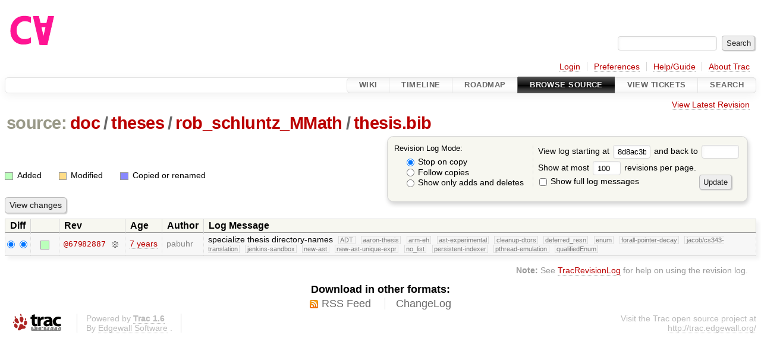

--- FILE ---
content_type: text/html;charset=utf-8
request_url: https://cforall.uwaterloo.ca/trac/log/doc/theses/rob_schluntz_MMath/thesis.bib?rev=8d8ac3bbf7435ae27e31e4195ddf5824bbe9c0da
body_size: 3645
content:


<!DOCTYPE html>
<html lang="en-US">   <head>
    <!-- # block head (placeholder in theme.html) -->
        <!-- # block head (content inherited from layout.html) -->
    <title>
      doc/theses/rob_schluntz_MMath/thesis.bib
      (log)
          – Cforall

    </title>

    <meta http-equiv="Content-Type" content="text/html; charset=UTF-8" />
    <meta http-equiv="X-UA-Compatible" content="IE=edge" />
    <!--[if IE]><script>
        if (/^#__msie303:/.test(window.location.hash))
        window.location.replace(window.location.hash.replace(/^#__msie303:/, '#'));
        </script><![endif]-->

    <link rel="start"  href="/trac/wiki" />
    <link rel="search"  href="/trac/search" />
    <link rel="help"  href="/trac/wiki/TracGuide" />
    <link rel="stylesheet"  href="/trac/chrome/common/css/trac.css" type="text/css" />
    <link rel="stylesheet"  href="/trac/chrome/common/css/diff.css" type="text/css" />
    <link rel="stylesheet"  href="/trac/chrome/common/css/browser.css" type="text/css" />
    <link rel="icon"  href="/trac/chrome/common/trac.ico" type="image/x-icon" />
    <link rel="up"  href="/trac/browser/doc/theses/rob_schluntz_MMath?rev=8d8ac3bbf7435ae27e31e4195ddf5824bbe9c0da" title="Parent directory" />
    <link rel="alternate"  class="rss" href="/trac/log/doc/theses/rob_schluntz_MMath/thesis.bib?format=rss&amp;limit=100&amp;mode=stop_on_copy&amp;rev=8d8ac3bbf7435ae27e31e4195ddf5824bbe9c0da" title="RSS Feed" type="application/rss+xml" />
    <link rel="alternate"  href="/trac/log/doc/theses/rob_schluntz_MMath/thesis.bib?format=changelog&amp;limit=100&amp;mode=stop_on_copy&amp;rev=8d8ac3bbf7435ae27e31e4195ddf5824bbe9c0da" title="ChangeLog" type="text/plain" />
    <noscript>
      <style>
        .trac-noscript { display: none !important }
      </style>     </noscript>
    <link type="application/opensearchdescription+xml" rel="search"
          href="/trac/search/opensearch"
          title="Search Cforall"/>
    <script src="/trac/chrome/common/js/jquery.js"></script>
    <script src="/trac/chrome/common/js/babel.js"></script>
    <script src="/trac/chrome/common/js/trac.js"></script>
    <script src="/trac/chrome/common/js/search.js"></script>
    <script src="/trac/chrome/common/js/folding.js"></script>
    <script>
      jQuery(function($) {
        $(".trac-autofocus").focus();
        $(".trac-target-new").attr("target", "_blank");
        if ($.ui) { /* is jquery-ui added? */
          $(".trac-datepicker:not([readonly])")
            .prop("autocomplete", "off").datepicker();
          // Input current date when today is pressed.
          var _goToToday = $.datepicker._gotoToday;
          $.datepicker._gotoToday = function(id) {
            _goToToday.call(this, id);
            this._selectDate(id)
          };
          $(".trac-datetimepicker:not([readonly])")
            .prop("autocomplete", "off").datetimepicker();
        }
        $(".trac-disable").disableSubmit(".trac-disable-determinant");
        setTimeout(function() { $(".trac-scroll").scrollToTop() }, 1);
        $(".trac-disable-on-submit").disableOnSubmit();
      });
    </script>
    <!--   # include 'site_head.html' (layout.html) -->
    <!--   end of site_head.html -->
    <!-- # endblock head (content inherited from layout.html) -->

    <!-- # endblock head (placeholder in theme.html) -->
  </head> 
  <body>
    <!-- # block body (content inherited from theme.html) -->
    <!--   # include 'site_header.html' (theme.html) -->
    <!--   end of site_header.html -->

    <div id="banner">
      <div id="header">
        <a id="logo"
           href="/">
          <img  alt="Cforall" src="/trac/chrome/site/logo.svg" /></a>


      </div>
      <form id="search" action="/trac/search" method="get">
        <div>
          <label for="proj-search">Search:</label>
          <input type="text" id="proj-search" name="q" size="18"
                  value="" />
          <input type="submit" value="Search" />
        </div>
      </form>
          <div id="metanav" class="nav">
      <ul><li  class="first"><a href="/trac/login">Login</a></li><li ><a href="/trac/prefs">Preferences</a></li><li ><a href="/trac/wiki/TracGuide">Help/Guide</a></li><li  class="last"><a href="/trac/about">About Trac</a></li></ul>
    </div>

    </div>
        <div id="mainnav" class="nav">
      <ul><li  class="first"><a href="/trac/wiki">Wiki</a></li><li ><a href="/trac/timeline">Timeline</a></li><li ><a href="/trac/roadmap">Roadmap</a></li><li  class="active"><a href="/trac/browser">Browse Source</a></li><li ><a href="/trac/report">View Tickets</a></li><li  class="last"><a href="/trac/search">Search</a></li></ul>
    </div>


    <div id="main"
         >
      <div id="ctxtnav" class="nav">
        <h2>Context Navigation</h2>
        <ul>
          <li  class="first last"><a href="/trac/browser/doc/theses/rob_schluntz_MMath/thesis.bib">View Latest Revision</a></li>
        </ul>
        <hr />
      </div>

      

      

      <!-- # block content (placeholder in theme.html) -->
    <div id="content" class="log">
      <h1>


<a class="pathentry first" href="/trac/browser?rev=8d8ac3bbf7435ae27e31e4195ddf5824bbe9c0da"
   title="Go to repository root">source:</a>
<a class="pathentry" href="/trac/browser/doc?rev=8d8ac3bbf7435ae27e31e4195ddf5824bbe9c0da"
   title="View doc">doc</a><span class="pathentry sep">/</span><a class="pathentry" href="/trac/browser/doc/theses?rev=8d8ac3bbf7435ae27e31e4195ddf5824bbe9c0da"
   title="View theses">theses</a><span class="pathentry sep">/</span><a class="pathentry" href="/trac/browser/doc/theses/rob_schluntz_MMath?rev=8d8ac3bbf7435ae27e31e4195ddf5824bbe9c0da"
   title="View rob_schluntz_MMath">rob_schluntz_MMath</a><span class="pathentry sep">/</span><a class="pathentry" href="/trac/browser/doc/theses/rob_schluntz_MMath/thesis.bib?rev=8d8ac3bbf7435ae27e31e4195ddf5824bbe9c0da"
   title="View thesis.bib">thesis.bib</a><br style="clear: both" />
      </h1>

      <form id="prefs" action="/trac/log/doc/theses/rob_schluntz_MMath/thesis.bib" method="get">
        <div>
          <input type="hidden" name="action" value="stop_on_copy" />
          <div class="choice">
            <fieldset>
              <legend>Revision Log Mode:</legend>
              <label>
                <input type="radio" id="stop_on_copy" name="mode"
                       value="stop_on_copy"
                        checked="checked"/>
                Stop on copy
              </label>
              <label>
                <input type="radio" id="follow_copy" name="mode"
                       value="follow_copy"
                       />
                Follow copies
              </label>
              <label>
                <input type="radio" id="path_history" name="mode"
                       value="path_history"
                       />
                Show only adds and deletes
              </label>
            </fieldset>
          </div>
<label>View log starting at           <input type="text" id="rev" name="rev" value="8d8ac3bbf7435ae27e31e4195ddf5824bbe9c0da" size="5" />
</label> <label>and back to           <input type="text" id="stop_rev" name="stop_rev"
                 value="" size="5" />
</label>          <br />
          <label>
Show at most           <input type="text" id="limit" name="limit" value="100"
                 size="3" maxlength="3" />
 revisions per page.          </label>
          <br />
          <label>
            <input type="checkbox" id="verbose" name="verbose"
                   />
            Show full log messages
          </label>
        </div>
        <div class="buttons">
          <input type="submit" value="Update" />
        </div>
      </form>

      <div class="diff">
        <div class="legend" id="file-legend">
          <h3>Legend:</h3>
          <dl>
            <dt class="add"></dt><dd>Added</dd>
            <dt class="mod"></dt><dd>Modified</dd>
            <dt class="cp"></dt><dd>Copied or renamed</dd>
          </dl>
        </div>
      </div>

      <form class="printableform" action="/trac/changeset" method="get">
              <div class="buttons">
        <input type="hidden" name="reponame" value=""/>
        <input type="submit" value="View changes"
               title="Diff from Old Revision to New Revision (as selected in the Diff column)"/>
      </div>

        <table class="listing chglist">
          <thead>
            <tr>
              <th class="diff" title="Old / New">Diff</th>
              <th class="change"></th>
              <th class="rev">Rev</th>
              <th class="age">Age</th>
              <th class="author">Author</th>
              <th class="summary">
                Log Message
              </th>
            </tr>
          </thead>
          <tbody>

            <tr class="odd">
              <td class="diff">
                <input type="radio" name="old" value="67982887d6d6ffea6e1c510c7ded3be0a1acea1f@doc/theses/rob_schluntz_MMath/thesis.bib"
                        checked="checked"
                       title="From [67982887]" />
                <input type="radio" name="new" value="67982887d6d6ffea6e1c510c7ded3be0a1acea1f@doc/theses/rob_schluntz_MMath/thesis.bib"
                        checked="checked"
                       title="To [67982887]" />
              </td>
              <td class="change" style="padding-left: 1em">
                <a href="/trac/log/doc/theses/rob_schluntz_MMath/thesis.bib?rev=67982887d6d6ffea6e1c510c7ded3be0a1acea1f"
                   title="View log starting at this revision">
                  <span class="add"></span>
                  <span class="comment">(add)</span>
                </a>
              </td>
              <td class="rev">
                <a href="/trac/browser/doc/theses/rob_schluntz_MMath/thesis.bib?rev=67982887d6d6ffea6e1c510c7ded3be0a1acea1f"
                   title="Browse at revision 67982887">
                  @67982887</a>
                <a class="chgset"
                   href="/trac/changeset/67982887d6d6ffea6e1c510c7ded3be0a1acea1f/doc/theses/rob_schluntz_MMath/thesis.bib"
                   title="View changeset [67982887] restricted to doc/theses/rob_schluntz_MMath/thesis.bib"
                   >&nbsp;</a>
              </td>
              <td class="age"><a class="timeline" href="/trac/timeline?from=2018-09-10T23%3A15%3A29-04%3A00&amp;precision=second" title="See timeline at Sep 10, 2018, 11:15:29 PM">7 years</a></td>
              <td class="author"><span class="trac-author">pabuhr</span></td>
              <td class="summary"
                  style="">
                specialize thesis directory-names
                <span class="branch"
                      title="Branch">ADT</span>
                <span class="branch"
                      title="Branch">aaron-thesis</span>
                <span class="branch"
                      title="Branch">arm-eh</span>
                <span class="branch"
                      title="Branch">ast-experimental</span>
                <span class="branch"
                      title="Branch">cleanup-dtors</span>
                <span class="branch"
                      title="Branch">deferred_resn</span>
                <span class="branch"
                      title="Branch">enum</span>
                <span class="branch"
                      title="Branch">forall-pointer-decay</span>
                <span class="branch"
                      title="Branch">jacob/cs343-translation</span>
                <span class="branch"
                      title="Branch">jenkins-sandbox</span>
                <span class="branch"
                      title="Branch">new-ast</span>
                <span class="branch"
                      title="Branch">new-ast-unique-expr</span>
                <span class="branch"
                      title="Branch">no_list</span>
                <span class="branch"
                      title="Branch">persistent-indexer</span>
                <span class="branch"
                      title="Branch">pthread-emulation</span>
                <span class="branch"
                      title="Branch">qualifiedEnum</span>
              </td>
            </tr>

          </tbody>
        </table>

      </form>
<div class="trac-help">
  <strong>Note:</strong>
 See   <a href="/trac/wiki/TracRevisionLog">TracRevisionLog</a>
 for help on using the revision log.
</div>
    </div>
        <!-- # block content (content inherited from layout.html) -->
    <script type="text/javascript">
      jQuery("body").addClass("trac-has-js");
    </script>
    <div id="altlinks">
      <h3>Download in other formats:</h3>
      <ul>
        <li class="first">
          <a rel="nofollow" href="/trac/log/doc/theses/rob_schluntz_MMath/thesis.bib?format=rss&amp;limit=100&amp;mode=stop_on_copy&amp;rev=8d8ac3bbf7435ae27e31e4195ddf5824bbe9c0da"
              class="rss">
            RSS Feed</a>
        </li>
        <li class="last">
          <a rel="nofollow" href="/trac/log/doc/theses/rob_schluntz_MMath/thesis.bib?format=changelog&amp;limit=100&amp;mode=stop_on_copy&amp;rev=8d8ac3bbf7435ae27e31e4195ddf5824bbe9c0da"
              class="">
            ChangeLog</a>
        </li>
      </ul>
    </div>
    <!-- # endblock content (content inherited from layout.html) -->

      <!-- # endblock content (placeholder in theme.html) -->
    </div>

    <div id="footer"><hr/>
      <a id="tracpowered" href="https://trac.edgewall.org/"
         ><img src="/trac/chrome/common/trac_logo_mini.png" height="30"
               width="107" alt="Trac Powered"/></a>
      <p class="left">
Powered by         <a href="/trac/about"><strong>Trac 1.6</strong></a>
        <br />
 By         <a href="http://www.edgewall.org/">Edgewall Software</a>
.      </p>
      <p class="right">Visit the Trac open source project at<br /><a href="http://trac.edgewall.org/">http://trac.edgewall.org/</a></p>
    </div>
    <!--   # include 'site_footer.html' (theme.html) -->
    <!--   end of site_footer.html -->
    <!-- # endblock body (content inherited from theme.html) -->
  </body> </html>